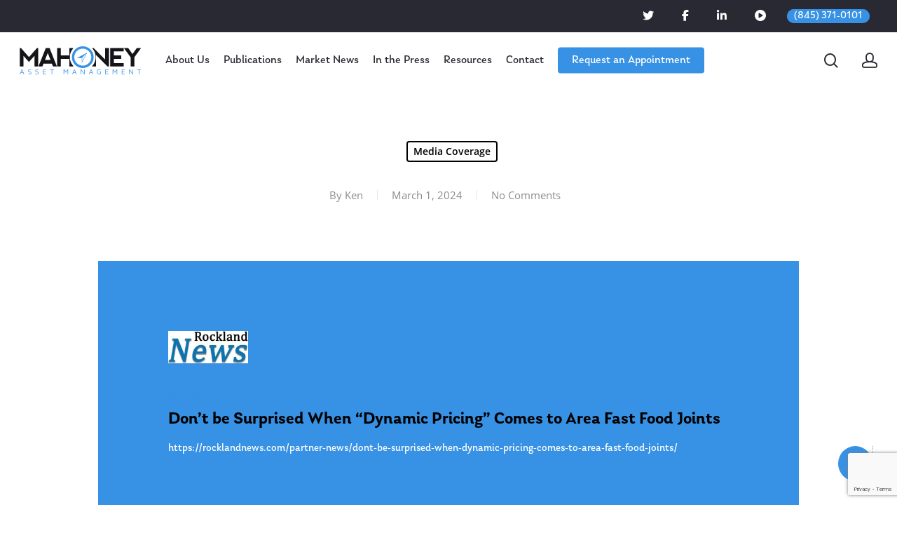

--- FILE ---
content_type: text/html; charset=utf-8
request_url: https://www.google.com/recaptcha/api2/anchor?ar=1&k=6LdvXIoUAAAAANVyXmrVJoI1SwTGUroXgFuZY0z-&co=aHR0cHM6Ly9tYWhvbmV5Z3BzLmNvbTo0NDM.&hl=en&v=N67nZn4AqZkNcbeMu4prBgzg&size=invisible&anchor-ms=20000&execute-ms=30000&cb=9upzp1vrp9pz
body_size: 48603
content:
<!DOCTYPE HTML><html dir="ltr" lang="en"><head><meta http-equiv="Content-Type" content="text/html; charset=UTF-8">
<meta http-equiv="X-UA-Compatible" content="IE=edge">
<title>reCAPTCHA</title>
<style type="text/css">
/* cyrillic-ext */
@font-face {
  font-family: 'Roboto';
  font-style: normal;
  font-weight: 400;
  font-stretch: 100%;
  src: url(//fonts.gstatic.com/s/roboto/v48/KFO7CnqEu92Fr1ME7kSn66aGLdTylUAMa3GUBHMdazTgWw.woff2) format('woff2');
  unicode-range: U+0460-052F, U+1C80-1C8A, U+20B4, U+2DE0-2DFF, U+A640-A69F, U+FE2E-FE2F;
}
/* cyrillic */
@font-face {
  font-family: 'Roboto';
  font-style: normal;
  font-weight: 400;
  font-stretch: 100%;
  src: url(//fonts.gstatic.com/s/roboto/v48/KFO7CnqEu92Fr1ME7kSn66aGLdTylUAMa3iUBHMdazTgWw.woff2) format('woff2');
  unicode-range: U+0301, U+0400-045F, U+0490-0491, U+04B0-04B1, U+2116;
}
/* greek-ext */
@font-face {
  font-family: 'Roboto';
  font-style: normal;
  font-weight: 400;
  font-stretch: 100%;
  src: url(//fonts.gstatic.com/s/roboto/v48/KFO7CnqEu92Fr1ME7kSn66aGLdTylUAMa3CUBHMdazTgWw.woff2) format('woff2');
  unicode-range: U+1F00-1FFF;
}
/* greek */
@font-face {
  font-family: 'Roboto';
  font-style: normal;
  font-weight: 400;
  font-stretch: 100%;
  src: url(//fonts.gstatic.com/s/roboto/v48/KFO7CnqEu92Fr1ME7kSn66aGLdTylUAMa3-UBHMdazTgWw.woff2) format('woff2');
  unicode-range: U+0370-0377, U+037A-037F, U+0384-038A, U+038C, U+038E-03A1, U+03A3-03FF;
}
/* math */
@font-face {
  font-family: 'Roboto';
  font-style: normal;
  font-weight: 400;
  font-stretch: 100%;
  src: url(//fonts.gstatic.com/s/roboto/v48/KFO7CnqEu92Fr1ME7kSn66aGLdTylUAMawCUBHMdazTgWw.woff2) format('woff2');
  unicode-range: U+0302-0303, U+0305, U+0307-0308, U+0310, U+0312, U+0315, U+031A, U+0326-0327, U+032C, U+032F-0330, U+0332-0333, U+0338, U+033A, U+0346, U+034D, U+0391-03A1, U+03A3-03A9, U+03B1-03C9, U+03D1, U+03D5-03D6, U+03F0-03F1, U+03F4-03F5, U+2016-2017, U+2034-2038, U+203C, U+2040, U+2043, U+2047, U+2050, U+2057, U+205F, U+2070-2071, U+2074-208E, U+2090-209C, U+20D0-20DC, U+20E1, U+20E5-20EF, U+2100-2112, U+2114-2115, U+2117-2121, U+2123-214F, U+2190, U+2192, U+2194-21AE, U+21B0-21E5, U+21F1-21F2, U+21F4-2211, U+2213-2214, U+2216-22FF, U+2308-230B, U+2310, U+2319, U+231C-2321, U+2336-237A, U+237C, U+2395, U+239B-23B7, U+23D0, U+23DC-23E1, U+2474-2475, U+25AF, U+25B3, U+25B7, U+25BD, U+25C1, U+25CA, U+25CC, U+25FB, U+266D-266F, U+27C0-27FF, U+2900-2AFF, U+2B0E-2B11, U+2B30-2B4C, U+2BFE, U+3030, U+FF5B, U+FF5D, U+1D400-1D7FF, U+1EE00-1EEFF;
}
/* symbols */
@font-face {
  font-family: 'Roboto';
  font-style: normal;
  font-weight: 400;
  font-stretch: 100%;
  src: url(//fonts.gstatic.com/s/roboto/v48/KFO7CnqEu92Fr1ME7kSn66aGLdTylUAMaxKUBHMdazTgWw.woff2) format('woff2');
  unicode-range: U+0001-000C, U+000E-001F, U+007F-009F, U+20DD-20E0, U+20E2-20E4, U+2150-218F, U+2190, U+2192, U+2194-2199, U+21AF, U+21E6-21F0, U+21F3, U+2218-2219, U+2299, U+22C4-22C6, U+2300-243F, U+2440-244A, U+2460-24FF, U+25A0-27BF, U+2800-28FF, U+2921-2922, U+2981, U+29BF, U+29EB, U+2B00-2BFF, U+4DC0-4DFF, U+FFF9-FFFB, U+10140-1018E, U+10190-1019C, U+101A0, U+101D0-101FD, U+102E0-102FB, U+10E60-10E7E, U+1D2C0-1D2D3, U+1D2E0-1D37F, U+1F000-1F0FF, U+1F100-1F1AD, U+1F1E6-1F1FF, U+1F30D-1F30F, U+1F315, U+1F31C, U+1F31E, U+1F320-1F32C, U+1F336, U+1F378, U+1F37D, U+1F382, U+1F393-1F39F, U+1F3A7-1F3A8, U+1F3AC-1F3AF, U+1F3C2, U+1F3C4-1F3C6, U+1F3CA-1F3CE, U+1F3D4-1F3E0, U+1F3ED, U+1F3F1-1F3F3, U+1F3F5-1F3F7, U+1F408, U+1F415, U+1F41F, U+1F426, U+1F43F, U+1F441-1F442, U+1F444, U+1F446-1F449, U+1F44C-1F44E, U+1F453, U+1F46A, U+1F47D, U+1F4A3, U+1F4B0, U+1F4B3, U+1F4B9, U+1F4BB, U+1F4BF, U+1F4C8-1F4CB, U+1F4D6, U+1F4DA, U+1F4DF, U+1F4E3-1F4E6, U+1F4EA-1F4ED, U+1F4F7, U+1F4F9-1F4FB, U+1F4FD-1F4FE, U+1F503, U+1F507-1F50B, U+1F50D, U+1F512-1F513, U+1F53E-1F54A, U+1F54F-1F5FA, U+1F610, U+1F650-1F67F, U+1F687, U+1F68D, U+1F691, U+1F694, U+1F698, U+1F6AD, U+1F6B2, U+1F6B9-1F6BA, U+1F6BC, U+1F6C6-1F6CF, U+1F6D3-1F6D7, U+1F6E0-1F6EA, U+1F6F0-1F6F3, U+1F6F7-1F6FC, U+1F700-1F7FF, U+1F800-1F80B, U+1F810-1F847, U+1F850-1F859, U+1F860-1F887, U+1F890-1F8AD, U+1F8B0-1F8BB, U+1F8C0-1F8C1, U+1F900-1F90B, U+1F93B, U+1F946, U+1F984, U+1F996, U+1F9E9, U+1FA00-1FA6F, U+1FA70-1FA7C, U+1FA80-1FA89, U+1FA8F-1FAC6, U+1FACE-1FADC, U+1FADF-1FAE9, U+1FAF0-1FAF8, U+1FB00-1FBFF;
}
/* vietnamese */
@font-face {
  font-family: 'Roboto';
  font-style: normal;
  font-weight: 400;
  font-stretch: 100%;
  src: url(//fonts.gstatic.com/s/roboto/v48/KFO7CnqEu92Fr1ME7kSn66aGLdTylUAMa3OUBHMdazTgWw.woff2) format('woff2');
  unicode-range: U+0102-0103, U+0110-0111, U+0128-0129, U+0168-0169, U+01A0-01A1, U+01AF-01B0, U+0300-0301, U+0303-0304, U+0308-0309, U+0323, U+0329, U+1EA0-1EF9, U+20AB;
}
/* latin-ext */
@font-face {
  font-family: 'Roboto';
  font-style: normal;
  font-weight: 400;
  font-stretch: 100%;
  src: url(//fonts.gstatic.com/s/roboto/v48/KFO7CnqEu92Fr1ME7kSn66aGLdTylUAMa3KUBHMdazTgWw.woff2) format('woff2');
  unicode-range: U+0100-02BA, U+02BD-02C5, U+02C7-02CC, U+02CE-02D7, U+02DD-02FF, U+0304, U+0308, U+0329, U+1D00-1DBF, U+1E00-1E9F, U+1EF2-1EFF, U+2020, U+20A0-20AB, U+20AD-20C0, U+2113, U+2C60-2C7F, U+A720-A7FF;
}
/* latin */
@font-face {
  font-family: 'Roboto';
  font-style: normal;
  font-weight: 400;
  font-stretch: 100%;
  src: url(//fonts.gstatic.com/s/roboto/v48/KFO7CnqEu92Fr1ME7kSn66aGLdTylUAMa3yUBHMdazQ.woff2) format('woff2');
  unicode-range: U+0000-00FF, U+0131, U+0152-0153, U+02BB-02BC, U+02C6, U+02DA, U+02DC, U+0304, U+0308, U+0329, U+2000-206F, U+20AC, U+2122, U+2191, U+2193, U+2212, U+2215, U+FEFF, U+FFFD;
}
/* cyrillic-ext */
@font-face {
  font-family: 'Roboto';
  font-style: normal;
  font-weight: 500;
  font-stretch: 100%;
  src: url(//fonts.gstatic.com/s/roboto/v48/KFO7CnqEu92Fr1ME7kSn66aGLdTylUAMa3GUBHMdazTgWw.woff2) format('woff2');
  unicode-range: U+0460-052F, U+1C80-1C8A, U+20B4, U+2DE0-2DFF, U+A640-A69F, U+FE2E-FE2F;
}
/* cyrillic */
@font-face {
  font-family: 'Roboto';
  font-style: normal;
  font-weight: 500;
  font-stretch: 100%;
  src: url(//fonts.gstatic.com/s/roboto/v48/KFO7CnqEu92Fr1ME7kSn66aGLdTylUAMa3iUBHMdazTgWw.woff2) format('woff2');
  unicode-range: U+0301, U+0400-045F, U+0490-0491, U+04B0-04B1, U+2116;
}
/* greek-ext */
@font-face {
  font-family: 'Roboto';
  font-style: normal;
  font-weight: 500;
  font-stretch: 100%;
  src: url(//fonts.gstatic.com/s/roboto/v48/KFO7CnqEu92Fr1ME7kSn66aGLdTylUAMa3CUBHMdazTgWw.woff2) format('woff2');
  unicode-range: U+1F00-1FFF;
}
/* greek */
@font-face {
  font-family: 'Roboto';
  font-style: normal;
  font-weight: 500;
  font-stretch: 100%;
  src: url(//fonts.gstatic.com/s/roboto/v48/KFO7CnqEu92Fr1ME7kSn66aGLdTylUAMa3-UBHMdazTgWw.woff2) format('woff2');
  unicode-range: U+0370-0377, U+037A-037F, U+0384-038A, U+038C, U+038E-03A1, U+03A3-03FF;
}
/* math */
@font-face {
  font-family: 'Roboto';
  font-style: normal;
  font-weight: 500;
  font-stretch: 100%;
  src: url(//fonts.gstatic.com/s/roboto/v48/KFO7CnqEu92Fr1ME7kSn66aGLdTylUAMawCUBHMdazTgWw.woff2) format('woff2');
  unicode-range: U+0302-0303, U+0305, U+0307-0308, U+0310, U+0312, U+0315, U+031A, U+0326-0327, U+032C, U+032F-0330, U+0332-0333, U+0338, U+033A, U+0346, U+034D, U+0391-03A1, U+03A3-03A9, U+03B1-03C9, U+03D1, U+03D5-03D6, U+03F0-03F1, U+03F4-03F5, U+2016-2017, U+2034-2038, U+203C, U+2040, U+2043, U+2047, U+2050, U+2057, U+205F, U+2070-2071, U+2074-208E, U+2090-209C, U+20D0-20DC, U+20E1, U+20E5-20EF, U+2100-2112, U+2114-2115, U+2117-2121, U+2123-214F, U+2190, U+2192, U+2194-21AE, U+21B0-21E5, U+21F1-21F2, U+21F4-2211, U+2213-2214, U+2216-22FF, U+2308-230B, U+2310, U+2319, U+231C-2321, U+2336-237A, U+237C, U+2395, U+239B-23B7, U+23D0, U+23DC-23E1, U+2474-2475, U+25AF, U+25B3, U+25B7, U+25BD, U+25C1, U+25CA, U+25CC, U+25FB, U+266D-266F, U+27C0-27FF, U+2900-2AFF, U+2B0E-2B11, U+2B30-2B4C, U+2BFE, U+3030, U+FF5B, U+FF5D, U+1D400-1D7FF, U+1EE00-1EEFF;
}
/* symbols */
@font-face {
  font-family: 'Roboto';
  font-style: normal;
  font-weight: 500;
  font-stretch: 100%;
  src: url(//fonts.gstatic.com/s/roboto/v48/KFO7CnqEu92Fr1ME7kSn66aGLdTylUAMaxKUBHMdazTgWw.woff2) format('woff2');
  unicode-range: U+0001-000C, U+000E-001F, U+007F-009F, U+20DD-20E0, U+20E2-20E4, U+2150-218F, U+2190, U+2192, U+2194-2199, U+21AF, U+21E6-21F0, U+21F3, U+2218-2219, U+2299, U+22C4-22C6, U+2300-243F, U+2440-244A, U+2460-24FF, U+25A0-27BF, U+2800-28FF, U+2921-2922, U+2981, U+29BF, U+29EB, U+2B00-2BFF, U+4DC0-4DFF, U+FFF9-FFFB, U+10140-1018E, U+10190-1019C, U+101A0, U+101D0-101FD, U+102E0-102FB, U+10E60-10E7E, U+1D2C0-1D2D3, U+1D2E0-1D37F, U+1F000-1F0FF, U+1F100-1F1AD, U+1F1E6-1F1FF, U+1F30D-1F30F, U+1F315, U+1F31C, U+1F31E, U+1F320-1F32C, U+1F336, U+1F378, U+1F37D, U+1F382, U+1F393-1F39F, U+1F3A7-1F3A8, U+1F3AC-1F3AF, U+1F3C2, U+1F3C4-1F3C6, U+1F3CA-1F3CE, U+1F3D4-1F3E0, U+1F3ED, U+1F3F1-1F3F3, U+1F3F5-1F3F7, U+1F408, U+1F415, U+1F41F, U+1F426, U+1F43F, U+1F441-1F442, U+1F444, U+1F446-1F449, U+1F44C-1F44E, U+1F453, U+1F46A, U+1F47D, U+1F4A3, U+1F4B0, U+1F4B3, U+1F4B9, U+1F4BB, U+1F4BF, U+1F4C8-1F4CB, U+1F4D6, U+1F4DA, U+1F4DF, U+1F4E3-1F4E6, U+1F4EA-1F4ED, U+1F4F7, U+1F4F9-1F4FB, U+1F4FD-1F4FE, U+1F503, U+1F507-1F50B, U+1F50D, U+1F512-1F513, U+1F53E-1F54A, U+1F54F-1F5FA, U+1F610, U+1F650-1F67F, U+1F687, U+1F68D, U+1F691, U+1F694, U+1F698, U+1F6AD, U+1F6B2, U+1F6B9-1F6BA, U+1F6BC, U+1F6C6-1F6CF, U+1F6D3-1F6D7, U+1F6E0-1F6EA, U+1F6F0-1F6F3, U+1F6F7-1F6FC, U+1F700-1F7FF, U+1F800-1F80B, U+1F810-1F847, U+1F850-1F859, U+1F860-1F887, U+1F890-1F8AD, U+1F8B0-1F8BB, U+1F8C0-1F8C1, U+1F900-1F90B, U+1F93B, U+1F946, U+1F984, U+1F996, U+1F9E9, U+1FA00-1FA6F, U+1FA70-1FA7C, U+1FA80-1FA89, U+1FA8F-1FAC6, U+1FACE-1FADC, U+1FADF-1FAE9, U+1FAF0-1FAF8, U+1FB00-1FBFF;
}
/* vietnamese */
@font-face {
  font-family: 'Roboto';
  font-style: normal;
  font-weight: 500;
  font-stretch: 100%;
  src: url(//fonts.gstatic.com/s/roboto/v48/KFO7CnqEu92Fr1ME7kSn66aGLdTylUAMa3OUBHMdazTgWw.woff2) format('woff2');
  unicode-range: U+0102-0103, U+0110-0111, U+0128-0129, U+0168-0169, U+01A0-01A1, U+01AF-01B0, U+0300-0301, U+0303-0304, U+0308-0309, U+0323, U+0329, U+1EA0-1EF9, U+20AB;
}
/* latin-ext */
@font-face {
  font-family: 'Roboto';
  font-style: normal;
  font-weight: 500;
  font-stretch: 100%;
  src: url(//fonts.gstatic.com/s/roboto/v48/KFO7CnqEu92Fr1ME7kSn66aGLdTylUAMa3KUBHMdazTgWw.woff2) format('woff2');
  unicode-range: U+0100-02BA, U+02BD-02C5, U+02C7-02CC, U+02CE-02D7, U+02DD-02FF, U+0304, U+0308, U+0329, U+1D00-1DBF, U+1E00-1E9F, U+1EF2-1EFF, U+2020, U+20A0-20AB, U+20AD-20C0, U+2113, U+2C60-2C7F, U+A720-A7FF;
}
/* latin */
@font-face {
  font-family: 'Roboto';
  font-style: normal;
  font-weight: 500;
  font-stretch: 100%;
  src: url(//fonts.gstatic.com/s/roboto/v48/KFO7CnqEu92Fr1ME7kSn66aGLdTylUAMa3yUBHMdazQ.woff2) format('woff2');
  unicode-range: U+0000-00FF, U+0131, U+0152-0153, U+02BB-02BC, U+02C6, U+02DA, U+02DC, U+0304, U+0308, U+0329, U+2000-206F, U+20AC, U+2122, U+2191, U+2193, U+2212, U+2215, U+FEFF, U+FFFD;
}
/* cyrillic-ext */
@font-face {
  font-family: 'Roboto';
  font-style: normal;
  font-weight: 900;
  font-stretch: 100%;
  src: url(//fonts.gstatic.com/s/roboto/v48/KFO7CnqEu92Fr1ME7kSn66aGLdTylUAMa3GUBHMdazTgWw.woff2) format('woff2');
  unicode-range: U+0460-052F, U+1C80-1C8A, U+20B4, U+2DE0-2DFF, U+A640-A69F, U+FE2E-FE2F;
}
/* cyrillic */
@font-face {
  font-family: 'Roboto';
  font-style: normal;
  font-weight: 900;
  font-stretch: 100%;
  src: url(//fonts.gstatic.com/s/roboto/v48/KFO7CnqEu92Fr1ME7kSn66aGLdTylUAMa3iUBHMdazTgWw.woff2) format('woff2');
  unicode-range: U+0301, U+0400-045F, U+0490-0491, U+04B0-04B1, U+2116;
}
/* greek-ext */
@font-face {
  font-family: 'Roboto';
  font-style: normal;
  font-weight: 900;
  font-stretch: 100%;
  src: url(//fonts.gstatic.com/s/roboto/v48/KFO7CnqEu92Fr1ME7kSn66aGLdTylUAMa3CUBHMdazTgWw.woff2) format('woff2');
  unicode-range: U+1F00-1FFF;
}
/* greek */
@font-face {
  font-family: 'Roboto';
  font-style: normal;
  font-weight: 900;
  font-stretch: 100%;
  src: url(//fonts.gstatic.com/s/roboto/v48/KFO7CnqEu92Fr1ME7kSn66aGLdTylUAMa3-UBHMdazTgWw.woff2) format('woff2');
  unicode-range: U+0370-0377, U+037A-037F, U+0384-038A, U+038C, U+038E-03A1, U+03A3-03FF;
}
/* math */
@font-face {
  font-family: 'Roboto';
  font-style: normal;
  font-weight: 900;
  font-stretch: 100%;
  src: url(//fonts.gstatic.com/s/roboto/v48/KFO7CnqEu92Fr1ME7kSn66aGLdTylUAMawCUBHMdazTgWw.woff2) format('woff2');
  unicode-range: U+0302-0303, U+0305, U+0307-0308, U+0310, U+0312, U+0315, U+031A, U+0326-0327, U+032C, U+032F-0330, U+0332-0333, U+0338, U+033A, U+0346, U+034D, U+0391-03A1, U+03A3-03A9, U+03B1-03C9, U+03D1, U+03D5-03D6, U+03F0-03F1, U+03F4-03F5, U+2016-2017, U+2034-2038, U+203C, U+2040, U+2043, U+2047, U+2050, U+2057, U+205F, U+2070-2071, U+2074-208E, U+2090-209C, U+20D0-20DC, U+20E1, U+20E5-20EF, U+2100-2112, U+2114-2115, U+2117-2121, U+2123-214F, U+2190, U+2192, U+2194-21AE, U+21B0-21E5, U+21F1-21F2, U+21F4-2211, U+2213-2214, U+2216-22FF, U+2308-230B, U+2310, U+2319, U+231C-2321, U+2336-237A, U+237C, U+2395, U+239B-23B7, U+23D0, U+23DC-23E1, U+2474-2475, U+25AF, U+25B3, U+25B7, U+25BD, U+25C1, U+25CA, U+25CC, U+25FB, U+266D-266F, U+27C0-27FF, U+2900-2AFF, U+2B0E-2B11, U+2B30-2B4C, U+2BFE, U+3030, U+FF5B, U+FF5D, U+1D400-1D7FF, U+1EE00-1EEFF;
}
/* symbols */
@font-face {
  font-family: 'Roboto';
  font-style: normal;
  font-weight: 900;
  font-stretch: 100%;
  src: url(//fonts.gstatic.com/s/roboto/v48/KFO7CnqEu92Fr1ME7kSn66aGLdTylUAMaxKUBHMdazTgWw.woff2) format('woff2');
  unicode-range: U+0001-000C, U+000E-001F, U+007F-009F, U+20DD-20E0, U+20E2-20E4, U+2150-218F, U+2190, U+2192, U+2194-2199, U+21AF, U+21E6-21F0, U+21F3, U+2218-2219, U+2299, U+22C4-22C6, U+2300-243F, U+2440-244A, U+2460-24FF, U+25A0-27BF, U+2800-28FF, U+2921-2922, U+2981, U+29BF, U+29EB, U+2B00-2BFF, U+4DC0-4DFF, U+FFF9-FFFB, U+10140-1018E, U+10190-1019C, U+101A0, U+101D0-101FD, U+102E0-102FB, U+10E60-10E7E, U+1D2C0-1D2D3, U+1D2E0-1D37F, U+1F000-1F0FF, U+1F100-1F1AD, U+1F1E6-1F1FF, U+1F30D-1F30F, U+1F315, U+1F31C, U+1F31E, U+1F320-1F32C, U+1F336, U+1F378, U+1F37D, U+1F382, U+1F393-1F39F, U+1F3A7-1F3A8, U+1F3AC-1F3AF, U+1F3C2, U+1F3C4-1F3C6, U+1F3CA-1F3CE, U+1F3D4-1F3E0, U+1F3ED, U+1F3F1-1F3F3, U+1F3F5-1F3F7, U+1F408, U+1F415, U+1F41F, U+1F426, U+1F43F, U+1F441-1F442, U+1F444, U+1F446-1F449, U+1F44C-1F44E, U+1F453, U+1F46A, U+1F47D, U+1F4A3, U+1F4B0, U+1F4B3, U+1F4B9, U+1F4BB, U+1F4BF, U+1F4C8-1F4CB, U+1F4D6, U+1F4DA, U+1F4DF, U+1F4E3-1F4E6, U+1F4EA-1F4ED, U+1F4F7, U+1F4F9-1F4FB, U+1F4FD-1F4FE, U+1F503, U+1F507-1F50B, U+1F50D, U+1F512-1F513, U+1F53E-1F54A, U+1F54F-1F5FA, U+1F610, U+1F650-1F67F, U+1F687, U+1F68D, U+1F691, U+1F694, U+1F698, U+1F6AD, U+1F6B2, U+1F6B9-1F6BA, U+1F6BC, U+1F6C6-1F6CF, U+1F6D3-1F6D7, U+1F6E0-1F6EA, U+1F6F0-1F6F3, U+1F6F7-1F6FC, U+1F700-1F7FF, U+1F800-1F80B, U+1F810-1F847, U+1F850-1F859, U+1F860-1F887, U+1F890-1F8AD, U+1F8B0-1F8BB, U+1F8C0-1F8C1, U+1F900-1F90B, U+1F93B, U+1F946, U+1F984, U+1F996, U+1F9E9, U+1FA00-1FA6F, U+1FA70-1FA7C, U+1FA80-1FA89, U+1FA8F-1FAC6, U+1FACE-1FADC, U+1FADF-1FAE9, U+1FAF0-1FAF8, U+1FB00-1FBFF;
}
/* vietnamese */
@font-face {
  font-family: 'Roboto';
  font-style: normal;
  font-weight: 900;
  font-stretch: 100%;
  src: url(//fonts.gstatic.com/s/roboto/v48/KFO7CnqEu92Fr1ME7kSn66aGLdTylUAMa3OUBHMdazTgWw.woff2) format('woff2');
  unicode-range: U+0102-0103, U+0110-0111, U+0128-0129, U+0168-0169, U+01A0-01A1, U+01AF-01B0, U+0300-0301, U+0303-0304, U+0308-0309, U+0323, U+0329, U+1EA0-1EF9, U+20AB;
}
/* latin-ext */
@font-face {
  font-family: 'Roboto';
  font-style: normal;
  font-weight: 900;
  font-stretch: 100%;
  src: url(//fonts.gstatic.com/s/roboto/v48/KFO7CnqEu92Fr1ME7kSn66aGLdTylUAMa3KUBHMdazTgWw.woff2) format('woff2');
  unicode-range: U+0100-02BA, U+02BD-02C5, U+02C7-02CC, U+02CE-02D7, U+02DD-02FF, U+0304, U+0308, U+0329, U+1D00-1DBF, U+1E00-1E9F, U+1EF2-1EFF, U+2020, U+20A0-20AB, U+20AD-20C0, U+2113, U+2C60-2C7F, U+A720-A7FF;
}
/* latin */
@font-face {
  font-family: 'Roboto';
  font-style: normal;
  font-weight: 900;
  font-stretch: 100%;
  src: url(//fonts.gstatic.com/s/roboto/v48/KFO7CnqEu92Fr1ME7kSn66aGLdTylUAMa3yUBHMdazQ.woff2) format('woff2');
  unicode-range: U+0000-00FF, U+0131, U+0152-0153, U+02BB-02BC, U+02C6, U+02DA, U+02DC, U+0304, U+0308, U+0329, U+2000-206F, U+20AC, U+2122, U+2191, U+2193, U+2212, U+2215, U+FEFF, U+FFFD;
}

</style>
<link rel="stylesheet" type="text/css" href="https://www.gstatic.com/recaptcha/releases/N67nZn4AqZkNcbeMu4prBgzg/styles__ltr.css">
<script nonce="CHZltbjxAX9wnp3EqwuOCg" type="text/javascript">window['__recaptcha_api'] = 'https://www.google.com/recaptcha/api2/';</script>
<script type="text/javascript" src="https://www.gstatic.com/recaptcha/releases/N67nZn4AqZkNcbeMu4prBgzg/recaptcha__en.js" nonce="CHZltbjxAX9wnp3EqwuOCg">
      
    </script></head>
<body><div id="rc-anchor-alert" class="rc-anchor-alert"></div>
<input type="hidden" id="recaptcha-token" value="[base64]">
<script type="text/javascript" nonce="CHZltbjxAX9wnp3EqwuOCg">
      recaptcha.anchor.Main.init("[\x22ainput\x22,[\x22bgdata\x22,\x22\x22,\[base64]/[base64]/[base64]/MjU1OlQ/NToyKSlyZXR1cm4gZmFsc2U7cmV0dXJuISgoYSg0MyxXLChZPWUoKFcuQkI9ZCxUKT83MDo0MyxXKSxXLk4pKSxXKS5sLnB1c2goW0RhLFksVD9kKzE6ZCxXLlgsVy5qXSksVy5MPW5sLDApfSxubD1GLnJlcXVlc3RJZGxlQ2FsbGJhY2s/[base64]/[base64]/[base64]/[base64]/WVtTKytdPVc6KFc8MjA0OD9ZW1MrK109Vz4+NnwxOTI6KChXJjY0NTEyKT09NTUyOTYmJmQrMTxULmxlbmd0aCYmKFQuY2hhckNvZGVBdChkKzEpJjY0NTEyKT09NTYzMjA/[base64]/[base64]/[base64]/[base64]/bmV3IGdbWl0oTFswXSk6RD09Mj9uZXcgZ1taXShMWzBdLExbMV0pOkQ9PTM/bmV3IGdbWl0oTFswXSxMWzFdLExbMl0pOkQ9PTQ/[base64]/[base64]\x22,\[base64]\x22,\x22wrTCszzDijhrCsKsw6/DuMK6wrJ1CDjDvwzDjsKFwpRSwp4lw6Vfwr8iwpsReBDCtRVhZjc5GsKKTETDqMO3KUbCm3MbCE5yw448wqDCoiE2wrIUEQHCnzVhw6TDgzVmw4/DrVHDjwgGPsOnw6vDrGU/wp3DtG9Nw5pFJcKTdcKkc8KUCMKAM8KfKl9sw7N/w6bDkwkeLCAQwpzCjMKpOApdwq3Dq1YTwqk5w6bCqjPCswXCuhjDicOmYMK7w7NXwowMw7g/[base64]/Cn8K/FMOkPsKuw5J5Q3fCpA3ClmJdwqx6AMKIw47DvsKUK8KnSknDicOOScOwJMKBFWvCscOvw6jCggbDqQVrwqIoasK9woAAw6HCs8ODCRDCjcOwwoEBFwxEw6EAXA1Aw4lldcOXwpnDscOsa3YfCg7DjMKQw5nDhEjCo8OeWsKQKH/DvMKDI1DCuABcJSVjb8KTwr/DqcKVwq7DsjwMMcKnHGrCiWEqwqFzwrXCtMK6FAVCAMKLbsOFXQnDqTnDs8OoK11Ie1E/[base64]/EcKxRG57w4PDvzQdEMKMwpk1wrBAw4xrGw0hWcKPw6ZZHy18w5pCw47Dmn4PfMO2dR4aJHzCuF3DvDNnwpNhw4bDhsOsP8KIUE1AesOEFsO8wrY/wpl/EifDmjlxHcK1UG7CpArDucOnwrsfUsK9dcOtwptGwp58w7bDrApJw4gpwpRdU8OqEksxw4LCm8K5MhjDscOHw4p4woV6wpwRUmfDiXzDqEnDlwsTFxt1bcKCc8K5w4I3ACTDusKww6jCg8K0NHzDpR/CscOCKsOMMirCj8KKw5IIw5QRwoPDtmwlwpPClT/[base64]/Dm1FFOsKpIArDmDwzWsOwwrHCtsORwqjCjMOxJmvDnMKSw5wtw5/Dl3DDhBYkwrbCjGsSwoLCqsOfdsKrwojDn8OBBx8/wpHCjVIwMcOQwrg0bsOvw78wAnlbNcOLD8OqVXLDuzNOwrFnw7fDj8OGwocpc8OWw7/Ck8OYwr7DkVvDvlhHwpfCt8KRwrjDrcOgZsKSwq8HBF5hfcOGw5PCpy5ZFxHCuMOpc0BxwpjDmzh4woZpZcKYM8KpSMOSVSZSPMK+w6vConpjw4okBsKXwoo7S3zCu8OUwr/Ch8OsT8OeannDoTN3wpZnw4RdaU3Co8OyA8Kbw6tzc8K1a0XClMKhwoLCiiR5w7ldZMOKw6kDaMKhWnlZw6UgwqzCjMOFwr97woAqw6kGdG7CpcKLwrrCgsOrwq4dIsOsw5bDqHBjwrvCqMOwworDvH4JLcKuwosIKB17E8KYw6/CiMKLw7ZubCJSw6kQwpbClS/CrEJmO8OdwrDCozLClMOIRcKrT8KuwpdIwqk8FjsqwoPCmHPClcKDFcKRw6Ejw4RzMMKRwqpEwqTCiS5YOwhQeWZaw4VkcsKpw7low7fDrsKqwrQWw4fDiG/CiMKEwoHDhDrDliAAw5gwJnvDiR9awrbDqxDCoD/CgMKcworCm8KeU8KRwqJNw4UpSV4vHU5Kw5Bcw6jDlEPDl8OYwonCo8Kwwo3Dl8KHRXJSCicsKERhOmLDnsKXwoABw59dJcK6Z8KWw5LCssO/RcO2wrLCjitQG8OfFmjCjkQ6w7/DpRzDqDk9VcOww6INw7HDvktIHSTDpcKmw6EaCMKxw5rDscOvR8OOwoIqRxHCi2zDjzR8w6rCh39yc8KoNFzDmy1rw7RfdMKVAMKGHMKnY24Dwpo3wotcw4sqw7Z6w7fDtSEfc2gbNMKNw6BGH8OawqbDtcOVP8Knw5zDgVBKJ8OsRsKGfVXCpx9Qwo9ow5/CuUlxQjNdw6TCgVIaw6x7JcOJD8O0Ow0rCRJPwpbCjXxxwpvCq2nCnk/Dg8KEeFvCpFdhM8OBw4tww7g/LMOUOXAsbcOebMKAw49xw5kdKSJzWcODw4fCnMOpDMK5Nh3CtcKVGcK+wqvDqsOrw6Qew7TDlsOIwo9oNBgUwp/Du8OzbFzDu8OGQ8OFwoIGdcODaGAJSifDg8KYdcKAwpXCj8O8WF3CtyDDm3HCoRRiYcOlLcO5wr7DqsOZwooRwoVsaEJgHsO5wr80P8OaeDvCrsKvdmHDtjk1S05mB2rCsMKcwrIpKgzCt8KEIE/[base64]/[base64]/CsMOKwp7Cq8K5w55kDMKuYcKWwoDDrBPCoMKawo9lbxMGaFjDqcKGT0F3PcK+Q3XCu8ONwrDDkz8lw4rDnXbCpF3CljNLKcOKwovCmGhRwqHClDQGwr7ClmPDkMKsG2F/wqrClsKKw7XDvGHCq8O7IsOpJBsvMGRGT8Odw7jDhWV4HgDDlsOpwrDDlMKMXcKow71YZx/[base64]/wpfCvFDChwLDlsKxEsObRSoww5QBFTZRX8KIw7guFsOqw5bCtsK4MFsqBcKdwrXDuW55woLDminCoDEqw4BCOgZhw6/Dm2gYfkTDtxxAw67DujbCsSYvw6pZScORwoPDqELDlsK2wpQWw67CoUlIwoZ0V8OjI8KGSMKdBynDjQJXJFEiF8OpAy4Hw4jCn1vChsKkw53CrcK5cxsuw517w6FZJyY2w67DpCrCr8O0F37Ci27Cvn/[base64]/CMK5w6PCkkfDv1MYw6JXwrEOwrBiw4/ClsK2w5HDscKzPxLDkQIAZUppEQI/wphxwocMwpkFw6ZUOF3CoUHCncO3wrVGw4Ilw4LCjmkfwozChRnDi8KYw6LClFXDvUjCt8KeECMYcMKUw5Bkw6vCs8OUwptrw6Ulw6pydcO/wo7CqMKXSHjDk8OLwq8mwpnDnzwBwq3DtMK9IlslRDDCtiFrRcObcmLDusOTwrvCpHTDmMOQw57CvcOrwpoKasOXb8OHMsKawpfDmFk1wrhyw73DtGElMsOZNcKrZmzDon45I8OKwprDuMKoCTUJfh/CiF/DvXPCh2ISDcOQfsOgYVHCoFfDpwHDqSLDj8OULMKBwrfCvcO/w7ZTYRjCjMKBFsOIwqfChcKdAMK7czZfS07DkcOXTMOqKkhxw7omw4rCtgQSw7vClcK7w7dlw6wWeEYTEQRLwqRuwqHCrmYtcsK9w6zCkBUIICfDvRZXKMKsV8ONUGXDiMOawoYVK8KJKChiw6wbw7PCg8OSAQPDkhTDmsKdJU42w5LCt8Kmw4TCl8OowpvCsHw8wr/CjSbCqMOJRF1ZWHsVwobCjMOmw6bChsKEw6gPaBFOXEUTwpbCtEXDsE/CqMOVw73Do8KBFV3Dt23CqcOqw4XDusKAwoYXMj7CiB8KGz/CgcO+GH7Crl3CgcOEw6/CoUo+fDVrw6DDtl/Csz5yGwlWw5vDgBdOcRxaCcKPQsOyA0HDvsKoQcOpw4EcaC5Mwo7CuMKLOcKVWSInGMOnw5TCvy7ChEU9wrzDu8OWwrrCrcOiw6XCqcKnwrgQw6LClMKef8KbwojCpSxhwqg+SknCo8KUwq3Cj8KFG8OgZF7DosOabBrDvE/[base64]/[base64]/[base64]/[base64]/Dqh3Cg0jCqsO1wrhBVMOUwqbCm8KWb8KLwqdhw4bClXbDnMOYdcOrwqY6wqAZZlcJw4HCkMO6eBNywpIhw6PCn1Z/[base64]/CjcKQZMOCwpkNScOjwpJew5Fsw4HDnMOWwpQxCMOvwrjCmMKtw5kvw6HClcK6wp/CilHCoWYoNBfDhGBiCzB6C8OBY8OOw5AzwoFaw7rDsw4Yw4k/wpLDoi7CmcKSw7zDlcOKEcO1w4h+wq5EH1NmE8OdwpYDwo7DjcO3wqrChFTDnsO8HQQ8EcOGNDwYB0piCjrDjiJOw6LCrVJTGsKwT8KIwp7Cl07DoWcawpZoasOxLD94wol2GRzDusKKw5d1wrJ6YFDDk0pSLsK0w4xjJ8OoNU/[base64]/CuEQ+w5rCl8Kcw4B2KiHDvX8qMwPDijIcwqbDul7Cok/CsQF4wq0GwojChkV+P1cKWcKwFmAtOcOMwqJQwoo/w6pUwrkNUknDmjcteMObTMKJwr7ClcOIw4/[base64]/X2vCvg/DgcODeFbCgEsYw4NYecOlEcKVUlw6UVrCpX/[base64]/O8KHNUXCsDlywo4ELsOdw4LChsOcw5ldwq9uwp0WRWDDiGXCuwkMw63CncOOdMO6H1gwwrMzwrzCt8KtwovChMK8w4HCoMKwwp5/w4E9A3Rzwr8pYcOkw4jDsz05MRwEUMOFwrjCmcOrMl7Dr0TDqQg/FcKBw7fDlMKNwp/CukktwofCrMOEUMObwq4VEg/CgcKiQg0CwrfDhgvDsQR7wq5JJkhLbmfDuH3DncKkCQvDlMKnwrINYcKYwoXDm8OnwoHCpcK+wqnCgG/CmUXDisOlc0LCs8KbUwbDtMOuwqHCsHvDscKOHH7DqsKbfcKSw5fDl1bDgyRdwqxeDGPCn8KbScKAcsO7ecKvDcKWwr8IcWDChTzCh8K/I8Kcw5DDvyzDiTYQw4fCqsKPwrrCscO8YTPChcObwr4UCAjDnsK4CHc3TG3DhcOIVSgTa8KOF8KfY8KmwrjCqMOXWsOOc8OMwpI/VFHCmcOawp/CkMOvw7IOw4LCpB1uesOfETjDm8O2WSoIwrRjwoALG8O/w74Ow4V+wrXCjEPDkMKyf8KtwpJXwrhow6rCozk1w6nDrV3CqMOSw4V1XSVwwrzDnD1fwr5uU8Omw6bDqmViw4bDj8KzH8KsNCLCkALCklRDwq1ZwpMzK8OeXWxow7/DjcOQwpvDncOlwoXDm8OaJMKsaMKZwrPCtcKfwonDgMKeLcOdwq0UwpxIS8OWw6zCncO5w4bDs8Kiw6XCsAdewq/[base64]/DtQoNTsK1w7XCiS/[base64]/[base64]/DicKMwoPDqHk6wpIvEsKmwpJOf8KTVMOLw7jCkMOHAxTDgsKSw7N3w7ZBw7rCgh17c3XDlcKDw7bCljtAZcOuwqHCuMK1ZzPDvsOGwrl4D8Oqw78jNMKwwpMaYMKxSz/CpcKyOMOtMFHDrEN7w7gzQ2XDhsKMwovClcOewqzDh8OTeXRoworDvsK3wr0JF3LDusOAPVTDpcOGFlbDicOxwoc6SMOuMsKCwpsmHS7Dh8Kyw6/Cp3zCvMK0w6/CjnbDmcKrwoIIe1lKIHg0wofDhcOtQxzDuRc7esOww79Cw58tw79DKU3ChMOLM1jCtcKONMOjw7DDgA5iw7rDv35cwqNzwrvDgAvDnMOuwqZfMcKmw5nDrMObw7LCvcKmw4B1JBnCugxxacOswpjCmsKnw6HDpsK+w7PClcK1BsOCWmXCv8O7w6Y/MUJUBMOuPyDChMKiwqfDgcOSX8K/wrnDpD/[base64]/CnsK8wpDCmhBWw7jDocKVMcKZWsOiw6/DsmlvwpjCgzDDtsOIwoPClMKqDMOhPwY2w4XCp3tOwqYMwqFOazJGa2bDr8OVwrNDZwtJwrDCujPCiRvClD5lbXFFbisPwq43w4/Dr8OZw57CosK1SMKmw5FEwrRcwqdAwqzCkcOlw4nDhsOiA8OTBn1nC25JDsO/[base64]/DvsKFNcODEMKCw60PwpIQwpzCiMKBw4gUwrxGwoPDtMKzLcKlR8K/VRjDsMKdw6IFG1nCoMOsJWzDvRrCtGzCgVA/aTzCkzbCm3BUJUhHeMOCdsKaw612JTbCiAVHAsOmTD1ywokyw4TDkcKKB8KQwrPCnMKBw5Jaw4RvIsK6A33DssOkbcO/w4DDjTXCuMO1wpsSHcOwCB7CicOwPVwjO8OUw4jCvxjDu8OmEmAiwrnDqjXDqMO0wpLCuMO+OyDClMK1w6XDsijCmGInwrnDgcKTwo5hw7ZLwpbDvcK6woLCqATDnMK9wovCjHl/w6s/w58ow4bDs8OcfMK0w7kRCMOCesKPVCnCosKcw7QMw7jCgzLChTdjBhHCkCsAwp3DkRsKYifCpwLCksOhY8Ktwro6bEHDmcKEEkYXw6rCh8OaworCo8K2UMO0woBOGF/[base64]/DqcKOe8K3wpnDmMO/GMK4wqvDscORw5YzbcOPwohKw5/DkQ8bwqksw5xPwqwzGVbCuD0MwqwJTMOfNcOaYcKKw4BcP8K6TsKTw6jChcOqRcKjw4/DqjI/[base64]/CqMKlwqLDskHCrm8SdcOWwrjCozESXgpewqbClcOuw50gw61Yw67CrmU5wozDr8OywpVRKU3DtsO1fHxyFlvDqsKfw4VNw69cP8KxeF/CqHc+ScKFw7zDrEh6DnUEw7HDigh4woocwpnCnm/ChkBkJsOfDlnCncKzwoc7PQPDoAjDshJSw6LCoMKkVcKNwp1bw4rCtMO1ElY0Q8KSw4TCn8KPVMO4VxDDrE0BT8KBw6zCkCVjw7siwqEbWkHDi8O8RgPCv0Z0T8KOw6A+LGLCjXvDvsOhw4fDpBvCkMKWw6RHw7/DjipHW1cTIwl1w4EVwrTCtDDDj1nDrlZpwqxqMEdXM0fDs8KpMMKtw69VB1kIOkjCgsKWbE9La2MLZMO8eMKGcCxXfy7CgsOHF8KJN0E/SBJLUg4YwqjDix1UIcKWw7fCgAfCgAZaw6IbwoMcG0Qaw4jCkX/CmGrDmMKEw7VkwpceI8Oxwqojw6DCuMOwIX3Dm8KsVMOjPMOiwrPDj8O4wpDCmD3DpG4pLQLDkjhYGzrDpMKhw4wawq3DucKHw4rDjyQywpMAFkPCvAFnwqbCuDbDj0Fsw6XCsljDmyfDnsK9w7sOBMOdN8KCw5/DuMKXLl8Kw4DCrMOtKxtKccO5a1fDgB4TwrXDhQheMMOPwp8PNxrDnCdvw5vDjsKWwqcrwp1iwpbDkcOGw7pUJUPCmiZAwqk3w5bDrsO+K8KSw6LDgMOrKwpbwp8VAsKoXQzDk3tfSX/CjcO4Wn/DucKQw4bDrgwDwqTCi8OSwqkQw67CmsOOw4LDrMKCN8OpSktcUsOBwp4KSVDCkMO8wr/CnWzDisOyw7bCgcKnS0BSQgzCiwrCmsKfMzrDhhjDowvDqcOTw5pUwpxuw4XCv8KpwpTCrsKJY37DmMKqw4kdIAQswpkEAcO6O8KhOsKBwqpywpPDmsOfw5JoW8OgwoXDlj4Hwr/CkcOPRsKWwrAsMsO7b8KcHcOaP8OIw4zDmAnDtMK8GMKydT3DpSrDtlcDwodVw5zDmmrCu33CqcKrDsOqUR/CuMOKHcK/D8OZNR7CtsOJwpTDhAh9L8O3P8Kyw6DDoWDDpcO7wrzDk8KBSsKLwpfCsMOKw6nDmVIqA8KqV8OMHQMcbMOqRwPClz3Do8K8UMKvFMK9wpzChsKCMgrCkcOiwpXCrxJUwq/Cjk8tEMOjQD1YwpTDsAvDpsKjw7rCp8OBw6MoLsOcwovCosKrJsOhwqE4wrXDncKUwoTCrsO3EBkjwp9vfFTDmVHCrXjCoBXDmHnDv8O1bg87w7jCg1TDtlIpTyfCgMOkGcOBwrvCqcOpNsOkwq7CucOTw7wQV0kgF3lpFykIw7XDq8Kewq3Cq2IAcC4/w5PCkGB7DsOTE0w/TcO+Yw4TTnPDn8ORwoQkG03DhTnDtkbCvsO2e8Ojw7AUZ8Ogw7fDuGDCuATCuyXDuMKvDUYbwq1MwqjCgnfChRY+w4JjCigGdsKMasOEw4rCt8ODUx/DksK6V8OGwpoCW8KVw5sMw5PDlR8PZ8KcYRNmYcOtwoFLw5TChAHCv1U0bVTDqsKnwrsiwqbCnl7CgMKqwqYPw7NWISTCkSJuwoLDtMKHCsKPw59sw4tIS8O4ZVMTw4TChzDDmMOYw4ojcUMoJXPCtGHCrAA6wpvDujDDj8Ohel/CjcKwUH/Cj8KHP0Vvw6LDpMO/wr7DvMOcCgsHDsKtwptROHVXwqAFBsKlcMO6w4xcdMOpAB0+csOVEcK4w6LDo8O6w60vSMKQCjPCjsKmeCvCjsKAw7jDsSPCvsKjJHRRScOLw7zDsS0zw7nCh8OobcOKw6p0LcKpSk/CosKawrrConvCgxs1wro9YFR1wpfCpBB/w6JKw7PCvcKYw6jDv8KiFkg2wqpswr9EOsKQSUrCnQnCl1hYwq7DuMKqPMKEWkJVwpFDwprCojVGNUJZendgw57Cp8OTPsOUwp/DjsKyIgF6JTltS1jDqw3Cn8OLa23Dl8O/MMKLcsOrw6Ehw6AIwq7Ch15FAMOLwqwPfMKPw4bDmcOwEMOqeTTCnsKneBTCpMK/KcKPw5bCkWTCrsOwwoPDrWbCs1fCvX3Do2oMwqQAw7ACY8OHwrkbXgZSwqPDqAjCsMOTS8OvQ33DrcKHwqrCmncyw7ovY8O3w5sPw7BjL8KkasOwwrprAFBZM8ODw5wfEMK9w5rCvMKDKcKbGsOSwr/CpW4MHRMOw4lTbV/DsQrDl0F0wqLDnWxVKcOdw7/DncOZwpl7wp/CpXxBVsKtZ8Kbw6Zow5bDucKZwoLDrcK/w7zCm8KKdjrCriEleMKVOA1xb8OMZ8KSw73DvsOFVSXCjnDDtSLCkDJjwqtBwowFL8Ozw6vDnVoWLn5Jw4IsYzJBwpTCpHdpw60hw7Z3wqUqPsODYy4HwpTDtF7CgcO/wpzCkMOxwq5nICzCoGc+w6zCu8Oqw4wswoUZwo7DmWXDnUPCmMO6X8KRwrESYBNpecO+bcKvbjpJYXxFXMOWP8OJacO5w7hzCQNywqfCqcOAW8OTE8OAwq/[base64]/DslbDvxPDnV7CqXpNw646w7N3w5Azw4YuwoPDmMO2bsOjXsKywoXDmsO/wqhhOcO5ABLDisKJwpDCsMOTw5ozOm3Co3XCusO7BwIBw5rDncOWEQ/Dj0HDqS5Sw7zCpcO3fhFAVloWwoY+w6DChzgEwqdDdcOOwowlw7RMw4HCjQ4Rw79KwpXCmWtTLcO4PsO6HXvClTh+UsKlwpdlwpnCmB0AwplywpYvR8KRw6llwo3DsMKnwoZgHBTChkzCpcObdk/ClMOfJFHCt8KnwpAGc0whPhphw4wRIcKgTmRANlACIMObI8Oow4wXdXrDm0w4w54Twolew6jDkXDCkMOleXEjBsKmOwRXf2rCokpLCcKBw6sJXcOpMGzCjS1wKAPCicKmw4TDhMKTwp3DmFLCiMONW0/CrcKMw5rDqcKpwoJ3IVkKw6Z6L8KEw41Sw4Q0JcK+AzTDrcKdwpTDg8OFwqnCiBRww647IsO4w5HDqy3DtsO/[base64]/[base64]/QQDDu8Kewq4qw5EUJTliw6plw57CkcK8I1t1CW3Dv27CosKnwoPDoyYhw4Ucw7nDjDnDlcK/w43Ck2J6wo8gw6EqWsKZwoHDsTHDsXsRRnNnwrHCvxnDjyjCmRROwq/CkwvCuW4Zw4wLw6vDix/CuMKmVcKMw4vDksO1wrNIHD5qw5VxasKDw7DCmTLCm8Kkw51LwqDCnMK1wpDDujd3w5LDjmZJLsO1EgZnwrvCl8Otw63DjAd2V8OZD8OSw6teVsOfEHRXwosgRMOKw5RXw4Upw7XCpmMew7LDgMK9w7XCnsO1DXguDMOcFhbDqGXDuwlGwonCmMKowq/[base64]/[base64]/Dp8KLBcK7wq3Ck8KXw4MJw49zO1NDwoQaLSzDl1HDncKjM27ClFXDsRgdB8K3wq3CozwzwoLDj8OiA0ssw4nDlMOEJMKTAy/CiF7CghZRwqtxbW7Co8Onw5FOZX7CtUHDtcOybx/[base64]/DqFrChcOTZMKmw51Nw7vDtcOSeVnCjXnCq1XCv2TCo8OcfMOpUMKFVU7Cv8Kow4fCg8KKSMK2w5nDq8K7bMKdBMOjHsOCw5pFacOBAcOsw7XCkcKHw6URwqpAwoIjw50Dwq3Dq8KHw5TCkMK5QTsoGwNNZRJ0wp4mw5rDusOww73Dmk/CsMOrfzQ6w4x3B2Eew6h4Y0nDvg/CjyAXwpN9w5YRwph2w544wqDDiAFjccO1w53DtiFmwojCtGvDksKjZcKRw73Dt8K+woHDuMOEw6nDnTbCmlF1w7bCgnB2FsOsw7wnwonCuCTCk8KCYMKjwobDo8O5JMKpwqhuHDzDhsO/JwVeI31IDUZeEVjDnsOvandDw4FKwrEHFAF5wrzDnsOdUA5QQsKUG2pkfyMlYcOlZMO0BsKSIsKRwqoCw7Jjwp4/woEFw5xiYwwzNWVawrUJcSLDscOMw5tiwrbDuEPDn2HCgsOfw7fCpGvDj8K/[base64]/ClicHVcKcd8KGZXvCoybCmkbDqmF+VMKRwrbDgjxuLnJxeR95RXBow5UgJwLDgWLDssKnw6zCumEfan/DghkmE3vCvsONw5MKasKnVnwywpxHY3Z7w7XDk8OHw7rCriYKwoVyTz0BwqYpw6rCrgd9wqdiOsK6wojCmsOJw6c4w7IUdMOLwrTDnMK+OsOjwqLDokLDggPDnsKZw4zDnD0XbBdgwp/CjSPDo8KrUBLCgDgQw7PDowzDvw1Jw7kKwpjDosK6w4VLwozCgVLDnsOFwphhJy8Bw6oeKMOLwq/CpT7DuhbCjA7CvcK9wqR3w5jCg8Kiw67ClGJ0fMOAw57DqcK7wphAcV3DrsO1w6IUX8K5w4fCv8Oiw7rCscKnw7DDmU/DhsKLwohFw5xgw5tFCsOXScKqwpxLNsKhw6TCpsOBw40PZzM0fADDm23ClBXDlUXCsg0NQcKgbMOMIcK4QihZw79MIBvCrSbCn8OfEMKjw7PCskhfwr93DsO2NcK8woZ/fMKePMKeOy9dw7kCXDlHScKKw63DgRrCnSJZw63DhcKlQcOFw4fDrAHDusK5XsOQCWFBLsKOFTZuwqEpwp4Jw5JUw4hjw5xHdMOXw7snw5zChMKPwqUcwpfCpEldQsOgecODDsOPw5/Crnlxf8OHOMOfQXTCugbDsV3DtwJLUU7Dqigpw5TCin/[base64]/[base64]/Ry0xBMO6XMKewo3CkcObw4zDh8KMZnTDmsOBesOqw47DssOLV2DDjWACw5fDpMKJam7CtcOywpzDllnCnMOgMsOYSsO1ScK0w6HChsOCDsKWwpBhw7xtCcOJw5RpwpkWQVZIwp5Vw4zDk8Oxwq9bw5/CtMO1w74Hw7vDuHrDlsKMwoHDiGMxQsKCw6fCj3Baw5g5XMOvw7xILMOwFgxdw6pFRsO/OD4/w5Yvwr5zwp1XQyx/IUXCu8O1QV/[base64]/Vn/CucOYF8KBwoDCm8KOw4rDjTHCt8KjEyTDsQ3CgVXDgRtebMKpwpbCqxbCriUoTxXDlSc5w4/DuMOlIUVnw5ZWwpEFwpnDocOIw64+wr0uw7HCksKmIMOrbsK7OsKpwrnCosKqwogKW8OoeEFzw4PCjsOeZV1NBEd+a2Rjw7rChn0tBi0oZU7DuC7DsCPCuy4RwobCpxcQw43CqQ/CjMOHw7Y6cQ8gEMKGD3/DlcKKw5I9RATCi2YOw73Cl8K6X8ObZhrDmShPw7IAwpt9KsOrDcKJw67DicOOw4Z6ORwHVU7DhjLDmQnDk8K+w4UXRsKPwpbDkURoNXvDpx3DjcKQw7rCoxIkw6XCh8O/[base64]/WcO8IxTCvMOMwoPCssOdQFMew6rDszkmMirCrWzDjywqw6nDuxfCrQkTT3zCnG04wobDhMO+w7/[base64]/[base64]/[base64]/DiWjCviddwrA/wrgUPlPCosO/[base64]/CpsOSFcOEwqYvwoxXwolJw6XCk8K/wphqw5nCrMKsw75Mw4/[base64]/DiD9PwofCi8OFw6EvwoLCosKqwpdfecKoS8K7P8Kaf8ODKS/DrgJow5hkwpvDjQZdwpjCrMK7wo7DvQpLcMKgw59cbnwsw7FDw4FUdcKha8Kgw6/DnD80TsK6A03CmDoywrBvUUrDpsKnwpI6wrfDpsKcBEU5wrdUdhVZwppwHsKRwrRHdMKFwovCjk9Kw4DDtcO3w5kwehVJOsOYSiVBw4J3FsKNwo7DosKTw6sVwqbDpVFqwrN+wrBRcTZYOMO+KkDDoWjCvsORw5kTw7FOw48bXlFlBMKVHR/DrMKNacOwOW94bxbDuFZ2wr3Dp118GsKpw4VgwqJnwp4zwoAbJBt7D8KnF8OCw4Y6w7l2w7DDhMOgC8K5wpAddw4BEMKywoZzEj8ZUxs3wr7DrMO/MsKKAsOpEw7CiQbDv8OuX8KVK21jw7vDkMOWaMO6wpYdbsKaZ0zCrcOGw4DCk2XDpi1xw6LDlMKNw5d7PFVGMcONOBfCj0LDh31Aw47DvsOLw43CoCTDhzQCPTliG8KtwpcsDsOkw5JzwoYXHcOYwp/DlsOdw78Zw6zCpyVhBg/Cq8OMw45xVMKgw6bDtMOdw6vClDIXwohOaAAJYXohw651wqdpw7t/KMKDTMOEw67DiBsaP8OrwpjDpsK9HgJkw4vCqg3DqhDDl0LCicKvfCB7F8OoTMOFw6JJw5DCvVbCs8K7w63CuMOvwo4WV2EZLMOFZ37ClcKhAHsCw5kFwofDk8O1w4fCv8OXw47CsRR7w4/[base64]/[base64]/CmsOuEsKHFivDpivDoATCjMOlNFrDjjc2wpJTWkNYB8KHw6YgLcKmw6LCsEHCoF/DkcKlw4fDljV9w5XDgh5XH8Ocw7bDhg/CjS9bw4rCjVMPwonChMKkQcOcYsKnw6/Dllp1WTLDvl5xwp10OyHCjBA2wo/[base64]/[base64]/w6PDtcKrTgUPEzDDkcKtBideOcKXLhvCicOePFtWwqY1wrjCkcOcVUHCrhrDtMK2wrDCqMKyPyTCoVTDoGDCn8OaAVzDlUYIIRHDqSErw4zDusOJUhXDuRILw4TCqcKswr3CjcO/[base64]/Du8ORbMOGTMOeEMK6Z2oOQ3Rcw5rCscKzJWRYwo/DjWHDvcK9w7jCrW/Do1k9w5YawoQbKMK/w4TDpFAzwpTDsk/CsMKlEMODw5o9CMKcdDRhIcO9w5dAw6/[base64]/DhkJHwpxUwr5VYy7Cm8KUw7LDtsKDQy/CugTDocKTIMKvwodmWzDDnF/DuXsKMcOgwrRzSsKNBVLCnkfDlR5Ow60TIBLDi8Oywq00wrzDk1zDlX1SKAByasOMWik3w69kMsKFwpdjwpp1YBYvwp8dw4TDncOlOcOww4LCgwHCkGgzQlzDjcKuCzVaworCljjCjcK/wpEPVijDhcOzPEbCusO7G2wQcMK5L8Onw69GXgzDq8O6w4PDhibCtsOFXcKGZMKpQ8O+eSJ6I8KhwpHDmwkBwpIQD3bDshPDsTfCg8OVDhAHw6bDhcOYwoPCgcOmwrwLwpM0w5saw7Fhwr09wozDkMKJw7d1wpU8a2/CkMKAwoc0wpVYw5MXN8OPBcKfw6vDicO8w7UwcVzDpMODwoLCvHXDlcOaw6bCksOKw4Q7acOFEMO1XMO4RMKrwo0wYMKMbgtEw5zDlxkqwpt0w5bDvSfDpsKadcOFHinDisKCw7fDihRowps6OgcUw40ARcK5PMOZw4R3IgB2wr5IJSDCkkN6acO8UR44TcK/w47CtylIYcK6ZcKHT8K7IzjDp17DpMOZwoHCn8Ouwq7DvcKhE8KBwqEIEMKpw6t/wr/Cog0uwqAsw5rDmirDigUhCsOKCcO6aCd3w5AHZsKcN8Okdx1VVVvDizjDpWbCtQDDu8ORS8OXwpzDpQ1fwrQiXcKAPgjCu8KTw4leZF1kw70Ew59Jb8OpwpIRL2/DsgsUwphxwoYReEU9w4rDpcONdXHCmGPCisOVYMKjO8KPMBRLfMKrw4DCncK2wpVkb8Kbw7dRIBwxWCfDuMKlwqs0wq8MPsKawrcVFWlsORvDhQ9/w5/CksKvwoDCnUEDwqMmVDnDisKJPV8pw6jCisKFCgMQLj/[base64]/DvMOAfMO4YsKowpnCpcODaRfCk8KNw4vCl10Gwr81w4PCi8KFb8OyKMObbAB4wotGbcOLKCkXw6PDvzLDtHhXw6l4OgbCicKfJ3Y8GQHDtcKVwqkPHMOVw4nCuMONwp/DlTs8BVDDlsK4w6HDhnwXwqXDmMOFwqJywo3DlsK3wr3ChcKeSzIIwp3CmV3CpQ49wqvCn8KKwoYuD8KKw4lKE8Kxwq4Mb8Kawr7CssK0acO0BMK2wpPCo1nDrcKzw6gnQcO7MsKzYMOkw43Cu8OfMcOVaBTDjmAkwrp1w77DusOnEcK/[base64]/NG0lwpl4wpJzwoZUwr/DsjRQwpBtcXrCmHQdwp3DlsOkMho5Q2JoVRbDlsO5wpXDkm50w4ESOjhURV9SwrZ6VWJsGWURLHPCkTBfw53CuC/CgcKXw47Co1pHD0t8wqDDqWLCgsObw5hYw7BhwqPDn8KWwrsAVxjClcK+w5E+woZBw7nCqsKiw5rCmWdnLWNpw65CSHgzdHDCucKSwpAvFDNJfxR/wqLCjVfDiGLDhW7CmxzDrsKRYhwQw63DiitHw6LCmcOgUS3DlcOnK8Otwq5zGcKBw4xtawbDhHvCjiHDjmpJwpZOw7ghAMKgw6kJwotRBzNjw4bCpB/Dk10Mw4JmWzbCgMOOcyIbwrs3VcOQf8OjwoPDq8OMWG94w581wrIkMcOrw6cfAcOiw6B/[base64]/ZcOnw6cHwpkJMRLDk2Uqw4tTOV7CpMONwqlCYMKLwoYEJ2dAwpsEw5QnEsOcY0zCmzI6TsOhPCIvNsKYw6caw7TDqMO8b3PDnRrDrk/CncOFbVjCncOSw4vCo3fDn8Kxw4PDgglXwp/CjsOaFzFawpAKwrkfCRnDoGR5P8OGwrZDwp/Dpgx4woxAYMOQT8KqwrDCssK/wrjCn1cMwrRNwoPCocOpwrrDmX/DgcKiOMKmwrjChwJgP1ESLQrClcKBw4Nvw6Z0w7UjPsKtIsKyw4zDiDPCiAohwqhJM0PDjMKMwqdsS0drAcKSwpIuYsOXUUlaw78dwoVwBSHDmsOyw4/CscO8KANZw6XDjMKAwo7DuSHDk3DDuCvCvsOQw6trw6M5wrPDvDnCnRQlwognZADCiMKtGzzDocKwPj/CjsOPTMKwUA3DlsKAw73CnksTdMO0w67CgyIow6dcwqbDjgQgw4U3an13ccK6woxdw5wZw7w1EXlnw6IxwoJFRGAqEMOqw7LDqUFAw5wcSBYXX2bDo8Krw51XZcOFdsO2L8OeFcKjwqHCk2kmw5nChMKTCcKcw7UQM8O9UEdzD1JTwoFpwrxCOcOkM2jDiAIWdMOqwr/DjMKFw7kgGibCh8OLQ1BvFcK5wqTCnMKCw6jDpsOEwqbDkcOew4vCm39LRcKzwos/ZyxWw6nDikTCvsOfw5/[base64]/Ch8KqLhPCtMOzBHwqEcODw4dqcgE3LHLCmsO1QEBUCTLChxMHw53CrxB0wqzChyzDtydbw7XDksO7fkbCtMOraMKmw4NzfcOCw6BTw6B6wrDCnMOywpsufSrDnMOHC3srw5PCnQ1nEcKRA1nDt08zQUPDtMKeWGPCqMOCwp1nworCu8OGBMOwfi/[base64]/wqc8w6w7OMKkU1dawr9Yw5IuPcKSw4HDkWgqYMOSaTdbwrvDs8OHwoUxwr0kwrM/wq3CtsK6EMODT8Olwr5Sw7rDkVrCrcKCC0BcE8O5L8KheGl4bTLCqsKVVMKMw44PB8ODwq5ewr8PwqpJY8Kaw7nCl8O5wrVRGcKLeMKvfBfDgMO/wobDncKAwp/ClFdGLsKRwpfCmkoXw6nDj8OPA8Ogw4XChsOlT2gNw7zCliVLwozCicK+dlk1TcK5Yi/Du8OSwrXDqQBWEMKvEGTDn8KAcRsIe8Oge09lw6vCgUcRw5lgCH3CiMKywobDh8Orw57DlcObI8OZwp7CvsK+dsOxw4bCsMKzwr/DjQUeG8OVw5PDjMOxw6x/MzYsM8Ohw73DrTJJw4ZHwq/DqG9xwozDp0LCpcO4w7/Dr8OFwr3CscKhVsOUBcKHfMOGw559wq1rw7Baw5fCmcO7w6c+f8Kmb0LCkR3Cqj7DmsKBwrnCiFfCo8O+WmhSVCHDoBTDosOJWMOkY2TCqMK4KHw3AcOPdF3CicKaM8ObwrZ4YGw+wqXDr8Krwp/DigYwwp3DkcKWNMOhNsOlXyHDiW1ufgHDgW/[base64]/DocKew43DvsKiwphjw4QwQsOgwpIIw6DDkDhCOsOyw6/[base64]/f8Kpw4FJw55QBcKKw6HCrcKpw5ZHI8KochDCgmzDlcKyRQ/Cty5fXMONwp0CwonCpsKBEnDCgyd+Z8K7MMKGUA44w5hwLcOsCMKXUsOxwqUuwqAqR8KKwpchexZswqx1SsKIwrBIw7szw7/[base64]/TsOYaMOJJcOvw7/DvsOZwoXDgzfCpsOsasOMwp4OEGvDoSLCrMOjw6bCgcKew5zDj0zCnMOvwr0LUMKlbcK/[base64]/w7dlQsOrwpTDoR1xBsOvw67Dp8Ojw77CmWIib8OMAcK8wrhhJHAPwoAbw6HDiMO1woIQU37CsxfDjcObw74uwqxPwoTCpy5PWsOWYg9lw57Dj0/DgcO+w6NQw6fCrcOsJUd+ZMOewqHCosK5IMOCwqVrw5x1w4pDLcK1w6zCuMOTw5bCvsOAwrgIIsOUP0DCugdywrMSw7xWI8KiBSM/[base64]\\u003d\x22],null,[\x22conf\x22,null,\x226LdvXIoUAAAAANVyXmrVJoI1SwTGUroXgFuZY0z-\x22,0,null,null,null,1,[21,125,63,73,95,87,41,43,42,83,102,105,109,121],[7059694,793],0,null,null,null,null,0,null,0,null,700,1,null,0,\[base64]/76lBhn6iwkZoQoZnOKMAhnM8xEZ\x22,0,0,null,null,1,null,0,0,null,null,null,0],\x22https://mahoneygps.com:443\x22,null,[3,1,1],null,null,null,1,3600,[\x22https://www.google.com/intl/en/policies/privacy/\x22,\x22https://www.google.com/intl/en/policies/terms/\x22],\x22v0mmwmE6xgiEOH01tz9SZsylzl5ACQz3TGIf6ncfxw4\\u003d\x22,1,0,null,1,1770159168838,0,0,[236,234,241,240,7],null,[100],\x22RC-mXloGK3s4heneA\x22,null,null,null,null,null,\x220dAFcWeA4ezqHVTXj9ua_LxjnIOTynxWKwn3fXdx4pHLrx-K3wTqsgN8kYAjFAFdIqG1jHNi-5cghwv6kcEU61EKi94BRv2oguIw\x22,1770241968932]");
    </script></body></html>

--- FILE ---
content_type: text/css
request_url: https://kit.fontawesome.com/f4156e2c81/23350788/kit-upload.css
body_size: 84
content:
.fak.fa-linked-in-circle:before,.fa-kit.fa-linked-in-circle:before{content:'\e000';}
.fak.fa-twitter-circle:before,.fa-kit.fa-twitter-circle:before{content:'\e001';}
.fak,.fa-kit{-moz-osx-font-smoothing:grayscale;-webkit-font-smoothing:antialiased;display:inline-block;font-style:normal;font-variant:normal;text-rendering:auto;line-height:1;font-family:'Font Awesome Kit';}@font-face{font-family:'Font Awesome Kit';font-style:normal;src:url(https://kit.fontawesome.com/f4156e2c81/23350788/kit-upload.woff2) format("woff2");}
